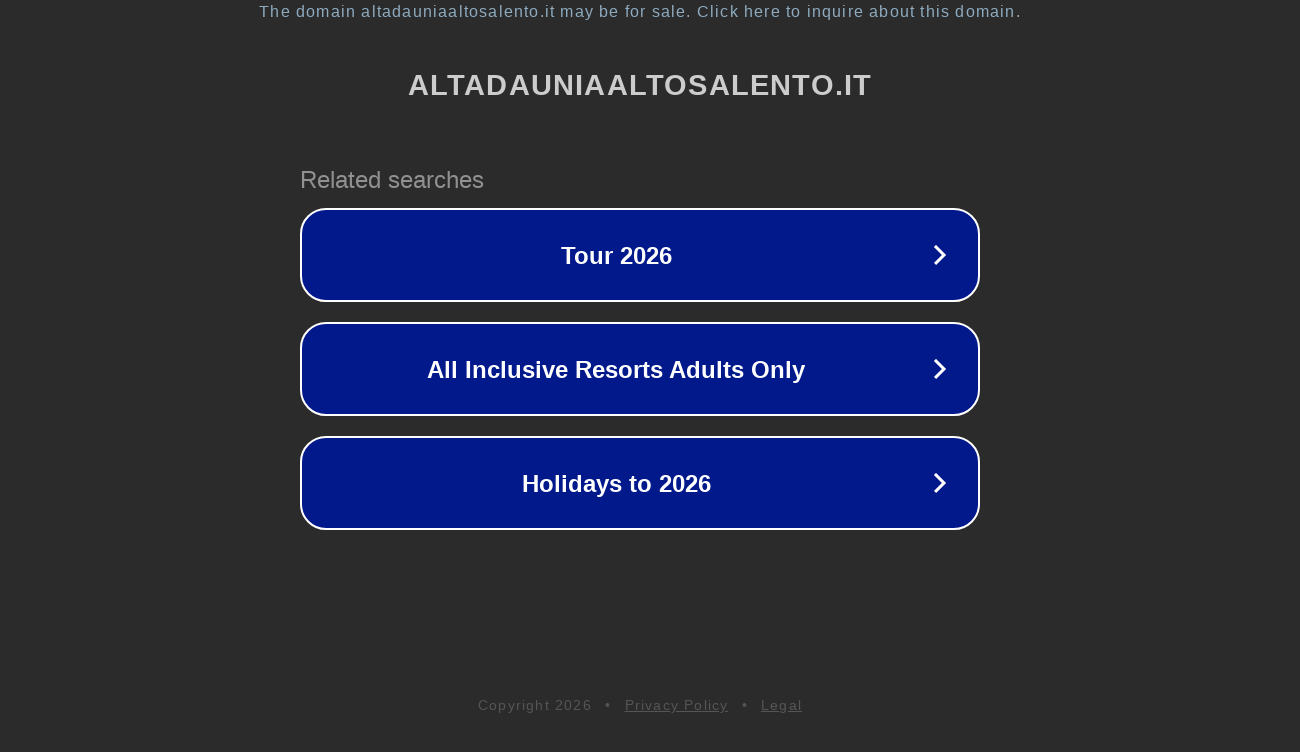

--- FILE ---
content_type: text/html; charset=utf-8
request_url: http://www.altadauniaaltosalento.it/forum/tematiche-varie/laicit-dello-stato/1211-scuola-pubblica-nell-otto-per-mille-svolta-storica-o-fuoco-di-paglia?p=25274
body_size: 1258
content:
<!doctype html>
<html data-adblockkey="MFwwDQYJKoZIhvcNAQEBBQADSwAwSAJBANDrp2lz7AOmADaN8tA50LsWcjLFyQFcb/P2Txc58oYOeILb3vBw7J6f4pamkAQVSQuqYsKx3YzdUHCvbVZvFUsCAwEAAQ==_Q6QHNK6N4sBjnLLtfjNziWQWTJqP3jBaxm25NSt7zNmhF8yUhTNlEhjCutDCHqEAUp98AeSeqc9pFbiBTde5/g==" lang="en" style="background: #2B2B2B;">
<head>
    <meta charset="utf-8">
    <meta name="viewport" content="width=device-width, initial-scale=1">
    <link rel="icon" href="[data-uri]">
    <link rel="preconnect" href="https://www.google.com" crossorigin>
</head>
<body>
<div id="target" style="opacity: 0"></div>
<script>window.park = "[base64]";</script>
<script src="/bavjEqfhD.js"></script>
</body>
</html>
